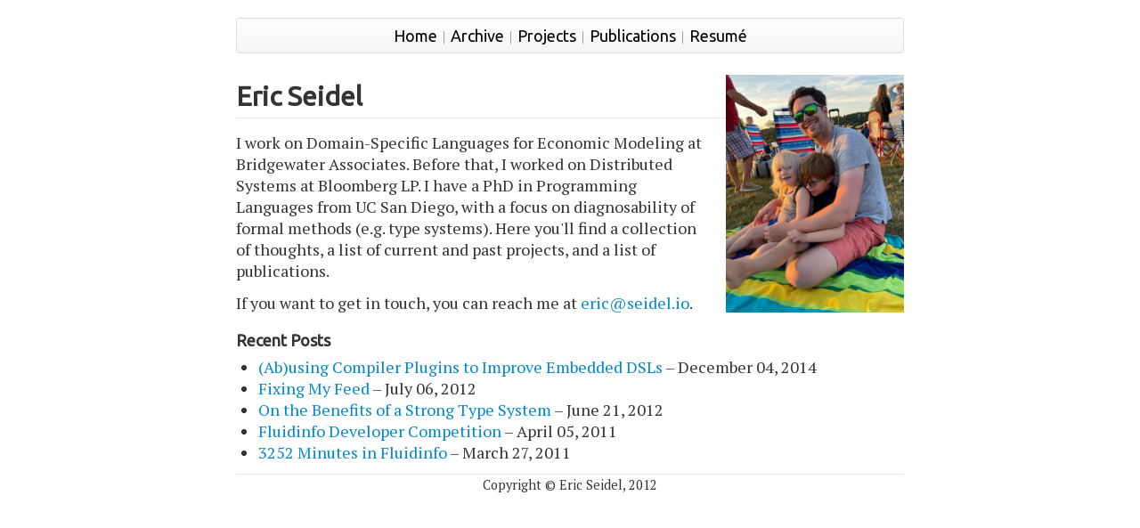

--- FILE ---
content_type: text/html; charset=utf-8
request_url: http://eric.seidel.io/
body_size: 1118
content:
<!DOCTYPE HTML>
<html><head><meta http-equiv="content-type" content="text/html;charset=utf-8"><meta http-equiv="content-language" content="en"><meta name="author" content="Eric Seidel"><meta name="keywords" content="eric seidel,eric,seidel,eseidel,gridaphobe"><meta name="icon" href="./favicon.ico" type="image/x-icon"><title>Eric Seidel</title><link href="./feed.xml" type="application/atom+xml" rel="alternate" title="Eric Seidel"><link href="http://fonts.googleapis.com/css?family=Ubuntu|PT+Serif:400,700,400italic|Inconsolata" type="text/css" rel="stylesheet"><link href="./css/bootstrap.min.css" type="text/css" rel="stylesheet"><link href="./css/style.css" type="text/css" rel="stylesheet"><link href="./css/code.css" type="text/css" rel="stylesheet"></head><body><div class="container"><nav><ul class="breadcrumb"><li><a href="./">Home</a><span class="divider">|</span></li><li><a href="./posts">Archive</a><span class="divider">|</span></li><li><a href="//gridaphobe.github.io/">Projects</a><span class="divider">|</span></li><li><a href="./publications">Publications</a><span class="divider">|</span></li><li><a href="./cv.pdf">Resumé</a></li></ul></nav><section><img class="pull-right" title="Eric Seidel" src="./img/eric.png"><h1>Eric Seidel</h1><p>I work on Domain-Specific Languages for Economic Modeling at Bridgewater Associates. Before that, I worked on Distributed Systems at Bloomberg LP. I have a PhD in Programming Languages from UC San Diego, with a focus on diagnosability of formal methods (e.g. type systems). Here you'll find a collection of thoughts, a list of current and past projects, and a list of publications.</p><p>If you want to get in touch, you can reach me at <a href="mailto:blog@eric.seidel.io">eric@seidel.io</a>.</p><h3>Recent Posts</h3><ul><li><a href="./posts/abusing-compiler-plugins">(Ab)using Compiler Plugins to Improve Embedded DSLs</a> &ndash; December 04, 2014</li><li><a href="./posts/fixing-my-feed">Fixing My Feed</a> &ndash; July 06, 2012</li><li><a href="./posts/strong-type-systems">On the Benefits of a Strong Type System</a> &ndash; June 21, 2012</li><li><a href="./posts/fluidinfo-oreilly-competition">Fluidinfo Developer Competition</a> &ndash; April 05, 2011</li><li><a href="./posts/3252-minutes-in-fluidinfo">3252 Minutes in Fluidinfo</a> &ndash; March 27, 2011</li></ul></section><footer class="footer"><p>Copyright &copy; Eric Seidel, 2012</p></footer></div></body></html>

--- FILE ---
content_type: text/css; charset=utf-8
request_url: http://eric.seidel.io/css/bootstrap.min.css
body_size: 4208
content:
/*!
 * Bootstrap v2.0.0
 *
 * Copyright 2012 Twitter, Inc
 * Licensed under the Apache License v2.0
 * http://www.apache.org/licenses/LICENSE-2.0
 *
 * Designed and built with all the love in the world @twitter by @mdo and @fat.
 */

article,aside,details,figcaption,figure,footer,header,hgroup,nav,section{display:block;}
audio,canvas,video{display:inline-block;*display:inline;*zoom:1;}
audio:not([controls]){display:none;}
html{font-size:100%;-webkit-text-size-adjust:100%;-ms-text-size-adjust:100%;}
a:focus{outline:thin dotted;outline:5px auto -webkit-focus-ring-color;outline-offset:-2px;}
a:hover,a:active{outline:0;}
sub,sup{position:relative;font-size:75%;line-height:0;vertical-align:baseline;}
sup{top:-0.5em;}
sub{bottom:-0.25em;}
img{max-width:100%;height:auto;border:0;-ms-interpolation-mode:bicubic;}
button,input,select,textarea{margin:0;font-size:100%;vertical-align:middle;}
button,input{*overflow:visible;line-height:normal;}
button::-moz-focus-inner,input::-moz-focus-inner{padding:0;border:0;}
button,input[type="button"],input[type="reset"],input[type="submit"]{cursor:pointer;-webkit-appearance:button;}
input[type="search"]{-webkit-appearance:textfield;-webkit-box-sizing:content-box;-moz-box-sizing:content-box;box-sizing:content-box;}
input[type="search"]::-webkit-search-decoration,input[type="search"]::-webkit-search-cancel-button{-webkit-appearance:none;}
textarea{overflow:auto;vertical-align:top;}
body{margin:0;font-family:'PT Serif',serif;font-size:18px;line-height:24px;color:#333333;background-color:#ffffff;}
a{color:#0088cc;text-decoration:none;}
a:hover{color:#005580;text-decoration:underline;}
.container{width:940px;margin-left:auto;margin-right:auto;*zoom:1;}.container:before,.container:after{display:table;content:"";}
.container:after{clear:both;}
.container-fluid{padding-left:20px;padding-right:20px;*zoom:1;}.container-fluid:before,.container-fluid:after{display:table;content:"";}
.container-fluid:after{clear:both;}
p{margin:0 0 12px;font-family:'PT Serif',serif;font-size:18px;line-height:24px;}p small{font-size:16px;color:#999999;}
.lead{margin-bottom:24px;font-size:20px;font-weight:200;line-height:36px;}
h1,h2,h3,h4,h5,h6{margin:0;font-weight:bold;color:#333333;text-rendering:optimizelegibility;}h1 small,h2 small,h3 small,h4 small,h5 small,h6 small{font-weight:normal;color:#999999;}
h1{font-size:30px;line-height:48px;}h1 small{font-size:18px;}
h2{font-size:24px;line-height:48px;}h2 small{font-size:18px;}
h3{line-height:36px;font-size:18px;}h3 small{font-size:14px;}
h4,h5,h6{line-height:24px;}
h4{font-size:14px;}h4 small{font-size:12px;}
h5{font-size:12px;}
h6{font-size:11px;color:#999999;text-transform:uppercase;}
.page-header{padding-bottom:23px;margin:24px 0;border-bottom:1px solid #eeeeee;}
.page-header h1{line-height:1;}
ul,ol{padding:0;margin:0 0 12px 25px;}
ul ul,ul ol,ol ol,ol ul{margin-bottom:0;}
ul{list-style:disc;}
ol{list-style:decimal;}
li{line-height:24px;}
ul.unstyled{margin-left:0;list-style:none;}
dl{margin-bottom:24px;}
dt,dd{line-height:24px;}
dt{font-weight:bold;}
dd{margin-left:12px;}
hr{margin:24px 0;border:0;border-top:1px solid #e5e5e5;border-bottom:1px solid #ffffff;}
strong{font-weight:bold;}
em{font-style:italic;}
.muted{color:#999999;}
abbr{font-size:90%;text-transform:uppercase;border-bottom:1px dotted #ddd;cursor:help;}
blockquote{padding:0 0 0 15px;margin:0 0 24px;border-left:5px solid #eeeeee;}blockquote p{margin-bottom:0;font-size:16px;font-weight:300;line-height:30px;}
blockquote small{display:block;line-height:24px;color:#999999;}blockquote small:before{content:'\2014 \00A0';}
blockquote.pull-right{float:right;padding-left:0;padding-right:15px;border-left:0;border-right:5px solid #eeeeee;}blockquote.pull-right p,blockquote.pull-right small{text-align:right;}
q:before,q:after,blockquote:before,blockquote:after{content:"";}
address{display:block;margin-bottom:24px;line-height:24px;font-style:normal;}
small{font-size:100%;}
cite{font-style:normal;}
code,pre{padding:0 3px 2px;font-family:Menlo,Monaco,"Courier New",monospace;font-size:17px;color:#333333;-webkit-border-radius:3px;-moz-border-radius:3px;border-radius:3px;}
code{padding:3px 4px;color:#d14;background-color:#f7f7f9;border:1px solid #e1e1e8;}
pre{display:block;padding:11.5px;margin:0 0 12px;font-size:12px;line-height:24px;background-color:#f5f5f5;border:1px solid #ccc;border:1px solid rgba(0, 0, 0, 0.15);-webkit-border-radius:4px;-moz-border-radius:4px;border-radius:4px;white-space:pre;white-space:pre-wrap;word-break:break-all;}pre.prettyprint{margin-bottom:24px;}
pre code{padding:0;background-color:transparent;}
table{max-width:100%;border-collapse:collapse;border-spacing:0;}
.table{width:100%;margin-bottom:24px;}.table th,.table td{padding:8px;line-height:24px;text-align:left;border-top:1px solid #ddd;}
.table th{font-weight:bold;vertical-align:bottom;}
.table td{vertical-align:top;}
.table thead:first-child tr th,.table thead:first-child tr td{border-top:0;}
.table tbody+tbody{border-top:2px solid #ddd;}
.table-condensed th,.table-condensed td{padding:4px 5px;}
.table-bordered{border:1px solid #ddd;border-collapse:separate;*border-collapse:collapsed;-webkit-border-radius:4px;-moz-border-radius:4px;border-radius:4px;}.table-bordered th+th,.table-bordered td+td,.table-bordered th+td,.table-bordered td+th{border-left:1px solid #ddd;}
.table-bordered thead:first-child tr:first-child th,.table-bordered tbody:first-child tr:first-child th,.table-bordered tbody:first-child tr:first-child td{border-top:0;}
.table-bordered thead:first-child tr:first-child th:first-child,.table-bordered tbody:first-child tr:first-child td:first-child{-webkit-border-radius:4px 0 0 0;-moz-border-radius:4px 0 0 0;border-radius:4px 0 0 0;}
.table-bordered thead:first-child tr:first-child th:last-child,.table-bordered tbody:first-child tr:first-child td:last-child{-webkit-border-radius:0 4px 0 0;-moz-border-radius:0 4px 0 0;border-radius:0 4px 0 0;}
.table-bordered thead:last-child tr:last-child th:first-child,.table-bordered tbody:last-child tr:last-child td:first-child{-webkit-border-radius:0 0 0 4px;-moz-border-radius:0 0 0 4px;border-radius:0 0 0 4px;}
.table-bordered thead:last-child tr:last-child th:last-child,.table-bordered tbody:last-child tr:last-child td:last-child{-webkit-border-radius:0 0 4px 0;-moz-border-radius:0 0 4px 0;border-radius:0 0 4px 0;}
.table-striped tbody tr:nth-child(odd) td,.table-striped tbody tr:nth-child(odd) th{background-color:#f9f9f9;}
table .span1{float:none;width:44px;margin-left:0;}
table .span2{float:none;width:124px;margin-left:0;}
table .span3{float:none;width:204px;margin-left:0;}
table .span4{float:none;width:284px;margin-left:0;}
table .span5{float:none;width:364px;margin-left:0;}
table .span6{float:none;width:444px;margin-left:0;}
table .span7{float:none;width:524px;margin-left:0;}
table .span8{float:none;width:604px;margin-left:0;}
table .span9{float:none;width:684px;margin-left:0;}
table .span10{float:none;width:764px;margin-left:0;}
table .span11{float:none;width:844px;margin-left:0;}
table .span12{float:none;width:924px;margin-left:0;}
.breadcrumb{padding:7px 14px;margin:0 0 24px;background-color:#fbfbfb;background-image:-moz-linear-gradient(top, #ffffff, #f5f5f5);background-image:-ms-linear-gradient(top, #ffffff, #f5f5f5);background-image:-webkit-gradient(linear, 0 0, 0 100%, from(#ffffff), to(#f5f5f5));background-image:-webkit-linear-gradient(top, #ffffff, #f5f5f5);background-image:-o-linear-gradient(top, #ffffff, #f5f5f5);background-image:linear-gradient(top, #ffffff, #f5f5f5);background-repeat:repeat-x;filter:progid:DXImageTransform.Microsoft.gradient(startColorstr='#ffffff', endColorstr='#f5f5f5', GradientType=0);border:1px solid #ddd;-webkit-border-radius:3px;-moz-border-radius:3px;border-radius:3px;-webkit-box-shadow:inset 0 1px 0 #ffffff;-moz-box-shadow:inset 0 1px 0 #ffffff;box-shadow:inset 0 1px 0 #ffffff;}.breadcrumb li{display:inline;text-shadow:0 1px 0 #ffffff;}
.breadcrumb .divider{padding:0 5px;color:#999999;}
.breadcrumb .active a{color:#333333;}
.thumbnails{margin-left:-20px;list-style:none;*zoom:1;}.thumbnails:before,.thumbnails:after{display:table;content:"";}
.thumbnails:after{clear:both;}
.thumbnails>li{float:left;margin:0 0 24px 20px;}
.thumbnail{display:block;padding:4px;line-height:1;border:1px solid #ddd;-webkit-border-radius:4px;-moz-border-radius:4px;border-radius:4px;-webkit-box-shadow:0 1px 1px rgba(0, 0, 0, 0.075);-moz-box-shadow:0 1px 1px rgba(0, 0, 0, 0.075);box-shadow:0 1px 1px rgba(0, 0, 0, 0.075);}
a.thumbnail:hover{border-color:#0088cc;-webkit-box-shadow:0 1px 4px rgba(0, 105, 214, 0.25);-moz-box-shadow:0 1px 4px rgba(0, 105, 214, 0.25);box-shadow:0 1px 4px rgba(0, 105, 214, 0.25);}
.thumbnail>img{display:block;max-width:100%;margin-left:auto;margin-right:auto;}
.thumbnail .caption{padding:9px;}
.well{min-height:20px;padding:19px;margin-bottom:20px;background-color:#f5f5f5;border:1px solid #eee;border:1px solid rgba(0, 0, 0, 0.05);-webkit-border-radius:4px;-moz-border-radius:4px;border-radius:4px;-webkit-box-shadow:inset 0 1px 1px rgba(0, 0, 0, 0.05);-moz-box-shadow:inset 0 1px 1px rgba(0, 0, 0, 0.05);box-shadow:inset 0 1px 1px rgba(0, 0, 0, 0.05);}.well blockquote{border-color:#ddd;border-color:rgba(0, 0, 0, 0.15);}
.close{float:right;font-size:20px;font-weight:bold;line-height:24px;color:#000000;text-shadow:0 1px 0 #ffffff;opacity:0.2;filter:alpha(opacity=20);}.close:hover{color:#000000;text-decoration:none;opacity:0.4;filter:alpha(opacity=40);cursor:pointer;}
.pull-right{float:right;}
.pull-left{float:left;}
.hide{display:none;}
.show{display:block;}
.invisible{visibility:hidden;}
.hidden{display:none;visibility:hidden;}
@media (max-width:480px){.nav-collapse{-webkit-transform:translate3d(0, 0, 0);} .page-header h1 small{display:block;line-height:24px;} input[class*="span"],select[class*="span"],textarea[class*="span"],.uneditable-input{display:block;width:100%;height:28px;-webkit-box-sizing:border-box;-moz-box-sizing:border-box;-ms-box-sizing:border-box;box-sizing:border-box;} .input-prepend input[class*="span"],.input-append input[class*="span"]{width:auto;} input[type="checkbox"],input[type="radio"]{border:1px solid #ccc;} .form-horizontal .control-group>label{float:none;width:auto;padding-top:0;text-align:left;} .form-horizontal .controls{margin-left:0;} .form-horizontal .control-list{padding-top:0;} .form-horizontal .form-actions{padding-left:10px;padding-right:10px;} .modal{position:absolute;top:10px;left:10px;right:10px;width:auto;margin:0;}.modal.fade.in{top:auto;} .modal-header .close{padding:10px;margin:-10px;} .carousel-caption{position:static;}}@media (max-width:768px){.container{width:auto;padding:0 20px;} .row-fluid{width:100%;} .row{margin-left:0;} .row>[class*="span"],.row-fluid>[class*="span"]{float:none;display:block;width:auto;margin:0;}}@media (min-width:768px) and (max-width:980px){.row{margin-left:-20px;*zoom:1;}.row:before,.row:after{display:table;content:"";} .row:after{clear:both;} [class*="span"]{float:left;margin-left:20px;} .span1{width:42px;} .span2{width:104px;} .span3{width:166px;} .span4{width:228px;} .span5{width:290px;} .span6{width:352px;} .span7{width:414px;} .span8{width:476px;} .span9{width:538px;} .span10{width:600px;} .span11{width:662px;} .span12,.container{width:724px;} .offset1{margin-left:82px;} .offset2{margin-left:144px;} .offset3{margin-left:206px;} .offset4{margin-left:268px;} .offset5{margin-left:330px;} .offset6{margin-left:392px;} .offset7{margin-left:454px;} .offset8{margin-left:516px;} .offset9{margin-left:578px;} .offset10{margin-left:640px;} .offset11{margin-left:702px;} .row-fluid{width:100%;*zoom:1;}.row-fluid:before,.row-fluid:after{display:table;content:"";} .row-fluid:after{clear:both;} .row-fluid>[class*="span"]{float:left;margin-left:2.762430939%;} .row-fluid>[class*="span"]:first-child{margin-left:0;} .row-fluid .span1{width:5.801104972%;} .row-fluid .span2{width:14.364640883%;} .row-fluid .span3{width:22.928176794%;} .row-fluid .span4{width:31.491712705%;} .row-fluid .span5{width:40.055248616%;} .row-fluid .span6{width:48.618784527%;} .row-fluid .span7{width:57.182320438000005%;} .row-fluid .span8{width:65.74585634900001%;} .row-fluid .span9{width:74.30939226%;} .row-fluid .span10{width:82.87292817100001%;} .row-fluid .span11{width:91.436464082%;} .row-fluid .span12{width:99.999999993%;} input.span1,textarea.span1,.uneditable-input.span1{width:32px;} input.span2,textarea.span2,.uneditable-input.span2{width:94px;} input.span3,textarea.span3,.uneditable-input.span3{width:156px;} input.span4,textarea.span4,.uneditable-input.span4{width:218px;} input.span5,textarea.span5,.uneditable-input.span5{width:280px;} input.span6,textarea.span6,.uneditable-input.span6{width:342px;} input.span7,textarea.span7,.uneditable-input.span7{width:404px;} input.span8,textarea.span8,.uneditable-input.span8{width:466px;} input.span9,textarea.span9,.uneditable-input.span9{width:528px;} input.span10,textarea.span10,.uneditable-input.span10{width:590px;} input.span11,textarea.span11,.uneditable-input.span11{width:652px;} input.span12,textarea.span12,.uneditable-input.span12{width:714px;}}@media (max-width:980px){body{padding-top:0;} .navbar-fixed-top{position:static;margin-bottom:24px;} .navbar-fixed-top .navbar-inner{padding:5px;} .navbar .container{width:auto;padding:0;} .navbar .brand{padding-left:10px;padding-right:10px;margin:0 0 0 -5px;} .navbar .nav-collapse{clear:left;} .navbar .nav{float:none;margin:0 0 12px;} .navbar .nav>li{float:none;} .navbar .nav>li>a{margin-bottom:2px;} .navbar .nav>.divider-vertical{display:none;} .navbar .nav>li>a,.navbar .dropdown-menu a{padding:6px 15px;font-weight:bold;color:#999999;-webkit-border-radius:3px;-moz-border-radius:3px;border-radius:3px;} .navbar .dropdown-menu li+li a{margin-bottom:2px;} .navbar .nav>li>a:hover,.navbar .dropdown-menu a:hover{background-color:#222222;} .navbar .dropdown-menu{position:static;top:auto;left:auto;float:none;display:block;max-width:none;margin:0 15px;padding:0;background-color:transparent;border:none;-webkit-border-radius:0;-moz-border-radius:0;border-radius:0;-webkit-box-shadow:none;-moz-box-shadow:none;box-shadow:none;} .navbar .dropdown-menu:before,.navbar .dropdown-menu:after{display:none;} .navbar .dropdown-menu .divider{display:none;} .navbar-form,.navbar-search{float:none;padding:12px 15px;margin:12px 0;border-top:1px solid #222222;border-bottom:1px solid #222222;-webkit-box-shadow:inset 0 1px 0 rgba(255, 255, 255, 0.1),0 1px 0 rgba(255, 255, 255, 0.1);-moz-box-shadow:inset 0 1px 0 rgba(255, 255, 255, 0.1),0 1px 0 rgba(255, 255, 255, 0.1);box-shadow:inset 0 1px 0 rgba(255, 255, 255, 0.1),0 1px 0 rgba(255, 255, 255, 0.1);} .navbar .nav.pull-right{float:none;margin-left:0;} .navbar-static .navbar-inner{padding-left:10px;padding-right:10px;} .btn-navbar{display:block;} .nav-collapse{overflow:hidden;height:0;}}@media (min-width:980px){.nav-collapse.collapse{height:auto !important;}}@media (min-width:1200px){.row{margin-left:-30px;*zoom:1;}.row:before,.row:after{display:table;content:"";} .row:after{clear:both;} [class*="span"]{float:left;margin-left:30px;} .span1{width:70px;} .span2{width:170px;} .span3{width:270px;} .span4{width:370px;} .span5{width:470px;} .span6{width:570px;} .span7{width:670px;} .span8{width:770px;} .span9{width:870px;} .span10{width:970px;} .span11{width:1070px;} .span12,.container{width:1170px;} .offset1{margin-left:130px;} .offset2{margin-left:230px;} .offset3{margin-left:330px;} .offset4{margin-left:430px;} .offset5{margin-left:530px;} .offset6{margin-left:630px;} .offset7{margin-left:730px;} .offset8{margin-left:830px;} .offset9{margin-left:930px;} .offset10{margin-left:1030px;} .offset11{margin-left:1130px;} .row-fluid{width:100%;*zoom:1;}.row-fluid:before,.row-fluid:after{display:table;content:"";} .row-fluid:after{clear:both;} .row-fluid>[class*="span"]{float:left;margin-left:2.564102564%;} .row-fluid>[class*="span"]:first-child{margin-left:0;} .row-fluid .span1{width:5.982905983%;} .row-fluid .span2{width:14.529914530000001%;} .row-fluid .span3{width:23.076923077%;} .row-fluid .span4{width:31.623931624%;} .row-fluid .span5{width:40.170940171000005%;} .row-fluid .span6{width:48.717948718%;} .row-fluid .span7{width:57.264957265%;} .row-fluid .span8{width:65.81196581200001%;} .row-fluid .span9{width:74.358974359%;} .row-fluid .span10{width:82.905982906%;} .row-fluid .span11{width:91.45299145300001%;} .row-fluid .span12{width:100%;} input.span1,textarea.span1,.uneditable-input.span1{width:60px;} input.span2,textarea.span2,.uneditable-input.span2{width:160px;} input.span3,textarea.span3,.uneditable-input.span3{width:260px;} input.span4,textarea.span4,.uneditable-input.span4{width:360px;} input.span5,textarea.span5,.uneditable-input.span5{width:460px;} input.span6,textarea.span6,.uneditable-input.span6{width:560px;} input.span7,textarea.span7,.uneditable-input.span7{width:660px;} input.span8,textarea.span8,.uneditable-input.span8{width:760px;} input.span9,textarea.span9,.uneditable-input.span9{width:860px;} input.span10,textarea.span10,.uneditable-input.span10{width:960px;} input.span11,textarea.span11,.uneditable-input.span11{width:1060px;} input.span12,textarea.span12,.uneditable-input.span12{width:1160px;} .thumbnails{margin-left:-30px;} .thumbnails>li{margin-left:30px;}}


--- FILE ---
content_type: text/css; charset=utf-8
request_url: http://eric.seidel.io/css/style.css
body_size: 416
content:

.container
{
  width       : 750px;
  padding-top : 20px;
}

a code.url
{
  color : #0088cc;
}

h1, h2, h3, h4, h5, h6
{
  font-family : "Ubuntu", sans-serif;
}

pre, code
{
  font-family  : "Inconsolata", monospace;
  color        : #000000;
  border-style : none;
}

nav
{
  margin-left  : auto;
  margin-right : auto;
  text-align   : center;
  width        : auto;
}

nav ul li a
{
  font-family : "Ubuntu", sans-serif;
  color       : #000000;
}

footer
{
  margin-top : 5px;
  border-top : 1px solid #e5e5e5;
}

footer p
{
  text-align : center;
  font-size  : 80%;
}

section h1
{
  margin-bottom : 15px;
  border-bottom : 1px solid #e5e5e5;
}

.pull-right
{
  padding-left : 20px;
  max-width    : 200px;
}

ul.pubs
{
  list-style-type : none;
}

ul.pubs > li
{
  margin-bottom : 0.5em;
}


/* Generated with Clay, http://fvisser.nl/clay */